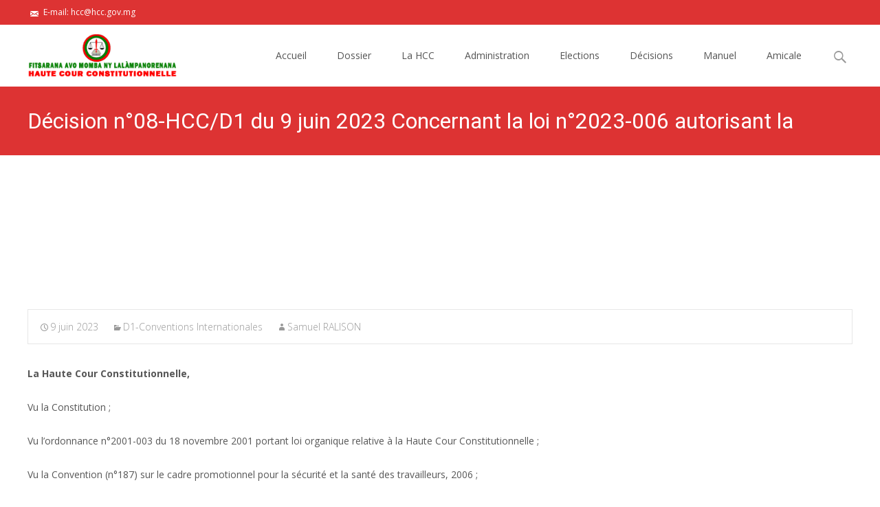

--- FILE ---
content_type: text/html; charset=UTF-8
request_url: http://www.hcc.gov.mg/?p=8299
body_size: 59354
content:

<!DOCTYPE html>
<html lang="fr-FR">
<head>
	<meta charset="UTF-8">
	<meta name="viewport" content="width=device-width">
	 
	<link rel="profile" href="http://gmpg.org/xfn/11">
	<link rel="pingback" href="http://www.hcc.gov.mg/xmlrpc.php">
	<title>Décision n°08-HCC/D1 du 9 juin 2023 Concernant la loi n°2023-006 autorisant la ratification de la Convention (n°187) sur le cadre promotionnel pour la sécurité et la santé des travailleurs, 2006.</title>
<link rel='dns-prefetch' href='//fonts.googleapis.com' />
<link rel='dns-prefetch' href='//s.w.org' />
<link href='https://fonts.gstatic.com' crossorigin rel='preconnect' />
<link rel="alternate" type="application/rss+xml" title=" &raquo; Flux" href="https://www.hcc.gov.mg/?feed=rss2" />
<link rel="alternate" type="application/rss+xml" title=" &raquo; Flux des commentaires" href="https://www.hcc.gov.mg/?feed=comments-rss2" />
		<script type="text/javascript">
			window._wpemojiSettings = {"baseUrl":"https:\/\/s.w.org\/images\/core\/emoji\/11\/72x72\/","ext":".png","svgUrl":"https:\/\/s.w.org\/images\/core\/emoji\/11\/svg\/","svgExt":".svg","source":{"concatemoji":"http:\/\/www.hcc.gov.mg\/wp-includes\/js\/wp-emoji-release.min.js?ver=5.0"}};
			!function(a,b,c){function d(a,b){var c=String.fromCharCode;l.clearRect(0,0,k.width,k.height),l.fillText(c.apply(this,a),0,0);var d=k.toDataURL();l.clearRect(0,0,k.width,k.height),l.fillText(c.apply(this,b),0,0);var e=k.toDataURL();return d===e}function e(a){var b;if(!l||!l.fillText)return!1;switch(l.textBaseline="top",l.font="600 32px Arial",a){case"flag":return!(b=d([55356,56826,55356,56819],[55356,56826,8203,55356,56819]))&&(b=d([55356,57332,56128,56423,56128,56418,56128,56421,56128,56430,56128,56423,56128,56447],[55356,57332,8203,56128,56423,8203,56128,56418,8203,56128,56421,8203,56128,56430,8203,56128,56423,8203,56128,56447]),!b);case"emoji":return b=d([55358,56760,9792,65039],[55358,56760,8203,9792,65039]),!b}return!1}function f(a){var c=b.createElement("script");c.src=a,c.defer=c.type="text/javascript",b.getElementsByTagName("head")[0].appendChild(c)}var g,h,i,j,k=b.createElement("canvas"),l=k.getContext&&k.getContext("2d");for(j=Array("flag","emoji"),c.supports={everything:!0,everythingExceptFlag:!0},i=0;i<j.length;i++)c.supports[j[i]]=e(j[i]),c.supports.everything=c.supports.everything&&c.supports[j[i]],"flag"!==j[i]&&(c.supports.everythingExceptFlag=c.supports.everythingExceptFlag&&c.supports[j[i]]);c.supports.everythingExceptFlag=c.supports.everythingExceptFlag&&!c.supports.flag,c.DOMReady=!1,c.readyCallback=function(){c.DOMReady=!0},c.supports.everything||(h=function(){c.readyCallback()},b.addEventListener?(b.addEventListener("DOMContentLoaded",h,!1),a.addEventListener("load",h,!1)):(a.attachEvent("onload",h),b.attachEvent("onreadystatechange",function(){"complete"===b.readyState&&c.readyCallback()})),g=c.source||{},g.concatemoji?f(g.concatemoji):g.wpemoji&&g.twemoji&&(f(g.twemoji),f(g.wpemoji)))}(window,document,window._wpemojiSettings);
		</script>
		<style type="text/css">
img.wp-smiley,
img.emoji {
	display: inline !important;
	border: none !important;
	box-shadow: none !important;
	height: 1em !important;
	width: 1em !important;
	margin: 0 .07em !important;
	vertical-align: -0.1em !important;
	background: none !important;
	padding: 0 !important;
}
</style>
<link rel='stylesheet' id='wp-block-library-css'  href='http://www.hcc.gov.mg/wp-includes/css/dist/block-library/style.min.css?ver=5.0' type='text/css' media='all' />
<link rel='stylesheet' id='wp-block-library-theme-css'  href='http://www.hcc.gov.mg/wp-includes/css/dist/block-library/theme.min.css?ver=5.0' type='text/css' media='all' />
<link rel='stylesheet' id='searchandfilter-css'  href='https://www.hcc.gov.mg/wp-content/plugins/search-filter/style.css?ver=1' type='text/css' media='all' />
<link rel='stylesheet' id='imax-fonts-css'  href='//fonts.googleapis.com/css?family=Open+Sans%3A300%2C400%2C700%2C300italic%2C400italic%2C700italic%7CRoboto%3A300%2C400%2C700&#038;subset=latin%2Clatin-ext' type='text/css' media='all' />
<link rel='stylesheet' id='genericons-css'  href='http://www.hcc.gov.mg/wp-content/themes/i-max/fonts/genericons.css?ver=2.09' type='text/css' media='all' />
<link rel='stylesheet' id='animate-css'  href='http://www.hcc.gov.mg/wp-content/themes/i-max/css/animate.min.css?ver=2014-01-12' type='text/css' media='all' />
<link rel='stylesheet' id='side-menu-css'  href='http://www.hcc.gov.mg/wp-content/themes/i-max/css/jquery.sidr.dark.css?ver=2014-01-12' type='text/css' media='all' />
<link rel='stylesheet' id='owl-carousel-css'  href='http://www.hcc.gov.mg/wp-content/themes/i-max/css/owl.carousel.css?ver=2014-01-12' type='text/css' media='all' />
<link rel='stylesheet' id='owl-carousel-theme-css'  href='http://www.hcc.gov.mg/wp-content/themes/i-max/css/owl.theme.css?ver=2014-01-12' type='text/css' media='all' />
<link rel='stylesheet' id='owl-carousel-transitions-css'  href='http://www.hcc.gov.mg/wp-content/themes/i-max/css/owl.transitions.css?ver=2014-01-12' type='text/css' media='all' />
<link rel='stylesheet' id='imax-style-css'  href='http://www.hcc.gov.mg/wp-content/themes/i-max/style.css?ver=2018-04-24' type='text/css' media='all' />
<link rel='stylesheet' id='imax-extra-stylesheet-css'  href='http://www.hcc.gov.mg/wp-content/themes/i-max/css/extra-style.css?ver=2014-03-11' type='text/css' media='all' />
<link rel='stylesheet' id='responsive-menu-css'  href='http://www.hcc.gov.mg/wp-content/themes/i-max/inc/responsive-menu/css/wprmenu.css?ver=1.01' type='text/css' media='all' />
<script type='text/javascript' src='http://www.hcc.gov.mg/wp-includes/js/jquery/jquery.js?ver=1.12.4'></script>
<script type='text/javascript' src='http://www.hcc.gov.mg/wp-includes/js/jquery/jquery-migrate.min.js?ver=1.4.1'></script>
<link rel='https://api.w.org/' href='https://www.hcc.gov.mg/index.php?rest_route=/' />
<link rel="EditURI" type="application/rsd+xml" title="RSD" href="https://www.hcc.gov.mg/xmlrpc.php?rsd" />
<link rel="wlwmanifest" type="application/wlwmanifest+xml" href="http://www.hcc.gov.mg/wp-includes/wlwmanifest.xml" /> 
<link rel='prev' title='Décision n°07-HCC/D1 du 09 juin 2023 concernant la loi n°2023-005 autorisant la ratification de la Convention (n°161) sur les services de santé au travail, 1985' href='https://www.hcc.gov.mg/?p=8297' />
<link rel='next' title='Décision n°09 -HCC/D1 du 09 juin 2023 concernant la loi n°2023-003 autorisant la ratification de la Convention du Travail Maritime de l’Organisation Internationale du Travail (MLC 2006), telle qu’amendée.' href='https://www.hcc.gov.mg/?p=8301' />
<meta name="generator" content="WordPress 5.0" />
<link rel="canonical" href="https://www.hcc.gov.mg/?p=8299" />
<link rel='shortlink' href='https://www.hcc.gov.mg/?p=8299' />
<link rel="alternate" type="application/json+oembed" href="https://www.hcc.gov.mg/index.php?rest_route=%2Foembed%2F1.0%2Fembed&#038;url=https%3A%2F%2Fwww.hcc.gov.mg%2F%3Fp%3D8299" />
<link rel="alternate" type="text/xml+oembed" href="https://www.hcc.gov.mg/index.php?rest_route=%2Foembed%2F1.0%2Fembed&#038;url=https%3A%2F%2Fwww.hcc.gov.mg%2F%3Fp%3D8299&#038;format=xml" />
<style type="text/css">
body {font-family: "Open Sans", Helvetica, sans-serif; font-size: 14pxpx; line-height: 1.8; color: #575757;}h1,h2,h3,h4,h5,h6,.comment-reply-title,.widget .widget-title, .entry-header h1.entry-title {font-family: Roboto, Georgia, serif; font-weight: 500;}.themecolor {color: #dd3333;}.themebgcolor {background-color: #dd3333;}.themebordercolor {border-color: #dd3333;}.tx-slider .owl-pagination .owl-page > span { border-color: #dd3333;  }.tx-slider .owl-pagination .owl-page.active > span { background-color: #dd3333; }.tx-slider .owl-controls .owl-buttons .owl-next, .tx-slider .owl-controls .owl-buttons .owl-prev { background-color: #dd3333; }a,a:visited,.blog-columns .comments-link a:hover, .utilitybar.colored-bg .socialicons ul.social li a:hover .socico  {color: #dd3333;}input:focus,textarea:focus,.site-footer .widget-area .widget .wpcf7 .wpcf7-submit {border: 1px solid #dd3333;}button,input[type="submit"],input[type="button"],input[type="reset"],.tx-service.curved .tx-service-icon span,.tx-service.square .tx-service-icon span {background-color: #dd3333;}.nav-container .sub-menu,.nav-container .children {border-top: 2px solid #dd3333;}.ibanner,.da-dots span.da-dots-current,.tx-cta a.cta-button, .utilitybar.colored-bg {background-color: #dd3333;}#ft-post .entry-thumbnail:hover > .comments-link,.tx-folio-img .folio-links .folio-linkico,.tx-folio-img .folio-links .folio-zoomico {background-color: #dd3333;}.entry-header h1.entry-title a:hover,.entry-header > .entry-meta a:hover {color: #dd3333;}.featured-area div.entry-summary > p > a.moretag:hover {background-color: #dd3333;}.site-content div.entry-thumbnail .stickyonimg,.site-content div.entry-thumbnail .dateonimg,.site-content div.entry-nothumb .stickyonimg,.site-content div.entry-nothumb .dateonimg {background-color: #dd3333;}.entry-meta a,.entry-content a,.comment-content a,.entry-content a:visited {color: #dd3333;}.format-status .entry-content .page-links a,.format-gallery .entry-content .page-links a,.format-chat .entry-content .page-links a,.format-quote .entry-content .page-links a,.page-links a {background: #dd3333;border: 1px solid #dd3333;color: #ffffff;}.format-gallery .entry-content .page-links a:hover,.format-audio .entry-content .page-links a:hover,.format-status .entry-content .page-links a:hover,.format-video .entry-content .page-links a:hover,.format-chat .entry-content .page-links a:hover,.format-quote .entry-content .page-links a:hover,.page-links a:hover {color: #dd3333;}.iheader.front, .vslider_button {background-color: #dd3333;}.navigation a,.tx-post-row .tx-folio-title a:hover,.tx-blog .tx-blog-item h3.tx-post-title a:hover {color: #dd3333;}.paging-navigation div.navigation > ul > li a:hover,.paging-navigation div.navigation > ul > li.active > a {color: #dd3333;	border-color: #dd3333;}.comment-author .fn,.comment-author .url,.comment-reply-link,.comment-reply-login,.comment-body .reply a,.widget a:hover {color: #dd3333;}.widget_calendar a:hover {background-color: #dd3333;	color: #ffffff;	}.widget_calendar td#next a:hover,.widget_calendar td#prev a:hover {background-color: #dd3333;color: #ffffff;}.site-footer div.widget-area .widget a:hover {color: #dd3333;}.site-main div.widget-area .widget_calendar a:hover,.site-footer div.widget-area .widget_calendar a:hover {background-color: #dd3333;color: #ffffff;}.widget a:visited { color: #373737;}.widget a:hover,.entry-header h1.entry-title a:hover,.error404 .page-title:before,.tx-service-icon span i,.tx-post-comm:after {color: #dd3333;}.da-dots > span > span,.site-footer .widget-area .widget .wpcf7 .wpcf7-submit, .nx-preloader .nx-ispload {background-color: #dd3333;}.iheader,.format-status,.tx-service:hover .tx-service-icon span,.ibanner .da-slider .owl-item .da-link:hover {background-color: #dd3333;}.tx-cta {border-left: 6px solid #dd3333;}.paging-navigation #posts-nav > span:hover, .paging-navigation #posts-nav > a:hover, .paging-navigation #posts-nav > span.current, .paging-navigation #posts-nav > a.current, .paging-navigation div.navigation > ul > li a:hover, .paging-navigation div.navigation > ul > li > span.current, .paging-navigation div.navigation > ul > li.active > a {border: 1px solid #dd3333;color: #dd3333;}.entry-title a { color: #141412;}.tx-service-icon span { border: 2px solid #dd3333;}.utilitybar.colored-bg { border-bottom-color: #dd3333;}.nav-container .current_page_item > a,.nav-container .current_page_ancestor > a,.nav-container .current-menu-item > a,.nav-container .current-menu-ancestor > a,.nav-container li a:hover,.nav-container li:hover > a,.nav-container li a:hover,ul.nav-container ul a:hover,.nav-container ul ul a:hover {background-color: #dd3333; }.tx-service.curved .tx-service-icon span,.tx-service.square .tx-service-icon span {border: 6px solid #e7e7e7; width: 100px; height: 100px;}.tx-service.curved .tx-service-icon span i,.tx-service.square .tx-service-icon span i {color: #FFFFFF;}.tx-service.curved:hover .tx-service-icon span,.tx-service.square:hover .tx-service-icon span {background-color: #e7e7e7;}.tx-service.curved:hover .tx-service-icon span i,.tx-service.square:hover .tx-service-icon span i,.folio-style-gallery.tx-post-row .tx-portfolio-item .tx-folio-title a:hover {color: #dd3333;}.site .tx-slider .tx-slide-button a,.ibanner .da-slider .owl-item.active .da-link  { background-color: #dd3333; color: #FFF; }.site .tx-slider .tx-slide-button a:hover  { background-color: #373737; color: #FFF; }.ibanner .da-slider .owl-controls .owl-page span { border-color:#dd3333; }.ibanner .da-slider .owl-controls .owl-page.active span, .ibanner .da-slider .owl-controls.clickable .owl-page:hover span {  background-color: #dd3333; }.vslider_button, .vslider_button:visited, .ibanner.nxs-max18 .owl-item .nx-slider .da-img:before { background-color:#dd3333;}.ibanner .sldprev, .ibanner .da-slider .owl-prev, .ibanner .sldnext, .ibanner .da-slider .owl-next { 	background-color: #dd3333; }.colored-drop .nav-container ul ul a, .colored-drop ul.nav-container ul a, .colored-drop ul.nav-container ul, .colored-drop .nav-container ul ul {background-color: #dd3333;}.header-iconwrap .header-icons.woocart > a .cart-counts, .woocommerce ul.products li.product .button {background-color:#dd3333;}.header-icons.woocart .cartdrop.widget_shopping_cart.nx-animate { border-top-color:#dd3333;}.woocommerce ul.products li.product .onsale, .woocommerce span.onsale { background-color: #dd3333; color: #FFF; }.nx-nav-boxedicons .site-header .header-icons > a > span.genericon:before, ul.nav-menu > li.tx-heighlight:before, .woocommerce .nxowoo-box:hover a.button.add_to_cart_button {background-color: #dd3333}</style>
		<style id="wprmenu_css" type="text/css" >
			/* apply appearance settings */
			.menu-toggle {
				display: none!important;
			}
			@media (max-width: 1069px) {
				.menu-toggle,
				#navbar  {
					display: none!important;
				}				
			}
			#wprmenu_bar {
				background: #2e2e2e;
			}
			#wprmenu_bar .menu_title, #wprmenu_bar .wprmenu_icon_menu {
				color: #F2F2F2;
			}
			#wprmenu_menu {
				background: #2E2E2E!important;
			}
			#wprmenu_menu.wprmenu_levels ul li {
				border-bottom:1px solid #131212;
				border-top:1px solid #0D0D0D;
			}
			#wprmenu_menu ul li a {
				color: #CFCFCF;
			}
			#wprmenu_menu ul li a:hover {
				color: #606060;
			}
			#wprmenu_menu.wprmenu_levels a.wprmenu_parent_item {
				border-left:1px solid #0D0D0D;
			}
			#wprmenu_menu .wprmenu_icon_par {
				color: #CFCFCF;
			}
			#wprmenu_menu .wprmenu_icon_par:hover {
				color: #606060;
			}
			#wprmenu_menu.wprmenu_levels ul li ul {
				border-top:1px solid #131212;
			}
			#wprmenu_bar .wprmenu_icon span {
				background: #FFFFFF;
			}
			
			#wprmenu_menu.left {
				width:80%;
				left: -80%;
			    right: auto;
			}
			#wprmenu_menu.right {
				width:80%;
			    right: -80%;
			    left: auto;
			}


			
						/* show the bar and hide othere navigation elements */
			@media only screen and (max-width: 1069px) {
				html { padding-top: 42px!important; }
				#wprmenu_bar { display: block!important; }
				div#wpadminbar { position: fixed; }
							}
		</style>
		<style id="kirki-inline-styles">.nav-container li a{font-size:14px;font-weight:400;}.footer-bg, .site-footer .sidebar-container{background-color:#383838;}.site-footer .widget-area .widget .widget-title{color:#FFFFFF;}.site-footer .widget-area .widget, .site-footer .widget-area .widget li{color:#bbbbbb;}.site-footer .widget-area .widget a{color:#dddddd;}.site-footer{background-color:#272727;}.site-footer .site-info, .site-footer .site-info a{color:#777777;}/* cyrillic-ext */
@font-face {
  font-family: 'Open Sans';
  font-style: normal;
  font-weight: 400;
  font-stretch: normal;
  font-display: swap;
  src: url(http://www.hcc.gov.mg/wp-content/fonts/open-sans/font) format('woff');
  unicode-range: U+0460-052F, U+1C80-1C8A, U+20B4, U+2DE0-2DFF, U+A640-A69F, U+FE2E-FE2F;
}
/* cyrillic */
@font-face {
  font-family: 'Open Sans';
  font-style: normal;
  font-weight: 400;
  font-stretch: normal;
  font-display: swap;
  src: url(http://www.hcc.gov.mg/wp-content/fonts/open-sans/font) format('woff');
  unicode-range: U+0301, U+0400-045F, U+0490-0491, U+04B0-04B1, U+2116;
}
/* greek-ext */
@font-face {
  font-family: 'Open Sans';
  font-style: normal;
  font-weight: 400;
  font-stretch: normal;
  font-display: swap;
  src: url(http://www.hcc.gov.mg/wp-content/fonts/open-sans/font) format('woff');
  unicode-range: U+1F00-1FFF;
}
/* greek */
@font-face {
  font-family: 'Open Sans';
  font-style: normal;
  font-weight: 400;
  font-stretch: normal;
  font-display: swap;
  src: url(http://www.hcc.gov.mg/wp-content/fonts/open-sans/font) format('woff');
  unicode-range: U+0370-0377, U+037A-037F, U+0384-038A, U+038C, U+038E-03A1, U+03A3-03FF;
}
/* hebrew */
@font-face {
  font-family: 'Open Sans';
  font-style: normal;
  font-weight: 400;
  font-stretch: normal;
  font-display: swap;
  src: url(http://www.hcc.gov.mg/wp-content/fonts/open-sans/font) format('woff');
  unicode-range: U+0307-0308, U+0590-05FF, U+200C-2010, U+20AA, U+25CC, U+FB1D-FB4F;
}
/* math */
@font-face {
  font-family: 'Open Sans';
  font-style: normal;
  font-weight: 400;
  font-stretch: normal;
  font-display: swap;
  src: url(http://www.hcc.gov.mg/wp-content/fonts/open-sans/font) format('woff');
  unicode-range: U+0302-0303, U+0305, U+0307-0308, U+0310, U+0312, U+0315, U+031A, U+0326-0327, U+032C, U+032F-0330, U+0332-0333, U+0338, U+033A, U+0346, U+034D, U+0391-03A1, U+03A3-03A9, U+03B1-03C9, U+03D1, U+03D5-03D6, U+03F0-03F1, U+03F4-03F5, U+2016-2017, U+2034-2038, U+203C, U+2040, U+2043, U+2047, U+2050, U+2057, U+205F, U+2070-2071, U+2074-208E, U+2090-209C, U+20D0-20DC, U+20E1, U+20E5-20EF, U+2100-2112, U+2114-2115, U+2117-2121, U+2123-214F, U+2190, U+2192, U+2194-21AE, U+21B0-21E5, U+21F1-21F2, U+21F4-2211, U+2213-2214, U+2216-22FF, U+2308-230B, U+2310, U+2319, U+231C-2321, U+2336-237A, U+237C, U+2395, U+239B-23B7, U+23D0, U+23DC-23E1, U+2474-2475, U+25AF, U+25B3, U+25B7, U+25BD, U+25C1, U+25CA, U+25CC, U+25FB, U+266D-266F, U+27C0-27FF, U+2900-2AFF, U+2B0E-2B11, U+2B30-2B4C, U+2BFE, U+3030, U+FF5B, U+FF5D, U+1D400-1D7FF, U+1EE00-1EEFF;
}
/* symbols */
@font-face {
  font-family: 'Open Sans';
  font-style: normal;
  font-weight: 400;
  font-stretch: normal;
  font-display: swap;
  src: url(http://www.hcc.gov.mg/wp-content/fonts/open-sans/font) format('woff');
  unicode-range: U+0001-000C, U+000E-001F, U+007F-009F, U+20DD-20E0, U+20E2-20E4, U+2150-218F, U+2190, U+2192, U+2194-2199, U+21AF, U+21E6-21F0, U+21F3, U+2218-2219, U+2299, U+22C4-22C6, U+2300-243F, U+2440-244A, U+2460-24FF, U+25A0-27BF, U+2800-28FF, U+2921-2922, U+2981, U+29BF, U+29EB, U+2B00-2BFF, U+4DC0-4DFF, U+FFF9-FFFB, U+10140-1018E, U+10190-1019C, U+101A0, U+101D0-101FD, U+102E0-102FB, U+10E60-10E7E, U+1D2C0-1D2D3, U+1D2E0-1D37F, U+1F000-1F0FF, U+1F100-1F1AD, U+1F1E6-1F1FF, U+1F30D-1F30F, U+1F315, U+1F31C, U+1F31E, U+1F320-1F32C, U+1F336, U+1F378, U+1F37D, U+1F382, U+1F393-1F39F, U+1F3A7-1F3A8, U+1F3AC-1F3AF, U+1F3C2, U+1F3C4-1F3C6, U+1F3CA-1F3CE, U+1F3D4-1F3E0, U+1F3ED, U+1F3F1-1F3F3, U+1F3F5-1F3F7, U+1F408, U+1F415, U+1F41F, U+1F426, U+1F43F, U+1F441-1F442, U+1F444, U+1F446-1F449, U+1F44C-1F44E, U+1F453, U+1F46A, U+1F47D, U+1F4A3, U+1F4B0, U+1F4B3, U+1F4B9, U+1F4BB, U+1F4BF, U+1F4C8-1F4CB, U+1F4D6, U+1F4DA, U+1F4DF, U+1F4E3-1F4E6, U+1F4EA-1F4ED, U+1F4F7, U+1F4F9-1F4FB, U+1F4FD-1F4FE, U+1F503, U+1F507-1F50B, U+1F50D, U+1F512-1F513, U+1F53E-1F54A, U+1F54F-1F5FA, U+1F610, U+1F650-1F67F, U+1F687, U+1F68D, U+1F691, U+1F694, U+1F698, U+1F6AD, U+1F6B2, U+1F6B9-1F6BA, U+1F6BC, U+1F6C6-1F6CF, U+1F6D3-1F6D7, U+1F6E0-1F6EA, U+1F6F0-1F6F3, U+1F6F7-1F6FC, U+1F700-1F7FF, U+1F800-1F80B, U+1F810-1F847, U+1F850-1F859, U+1F860-1F887, U+1F890-1F8AD, U+1F8B0-1F8BB, U+1F8C0-1F8C1, U+1F900-1F90B, U+1F93B, U+1F946, U+1F984, U+1F996, U+1F9E9, U+1FA00-1FA6F, U+1FA70-1FA7C, U+1FA80-1FA89, U+1FA8F-1FAC6, U+1FACE-1FADC, U+1FADF-1FAE9, U+1FAF0-1FAF8, U+1FB00-1FBFF;
}
/* vietnamese */
@font-face {
  font-family: 'Open Sans';
  font-style: normal;
  font-weight: 400;
  font-stretch: normal;
  font-display: swap;
  src: url(http://www.hcc.gov.mg/wp-content/fonts/open-sans/font) format('woff');
  unicode-range: U+0102-0103, U+0110-0111, U+0128-0129, U+0168-0169, U+01A0-01A1, U+01AF-01B0, U+0300-0301, U+0303-0304, U+0308-0309, U+0323, U+0329, U+1EA0-1EF9, U+20AB;
}
/* latin-ext */
@font-face {
  font-family: 'Open Sans';
  font-style: normal;
  font-weight: 400;
  font-stretch: normal;
  font-display: swap;
  src: url(http://www.hcc.gov.mg/wp-content/fonts/open-sans/font) format('woff');
  unicode-range: U+0100-02BA, U+02BD-02C5, U+02C7-02CC, U+02CE-02D7, U+02DD-02FF, U+0304, U+0308, U+0329, U+1D00-1DBF, U+1E00-1E9F, U+1EF2-1EFF, U+2020, U+20A0-20AB, U+20AD-20C0, U+2113, U+2C60-2C7F, U+A720-A7FF;
}
/* latin */
@font-face {
  font-family: 'Open Sans';
  font-style: normal;
  font-weight: 400;
  font-stretch: normal;
  font-display: swap;
  src: url(http://www.hcc.gov.mg/wp-content/fonts/open-sans/font) format('woff');
  unicode-range: U+0000-00FF, U+0131, U+0152-0153, U+02BB-02BC, U+02C6, U+02DA, U+02DC, U+0304, U+0308, U+0329, U+2000-206F, U+20AC, U+2122, U+2191, U+2193, U+2212, U+2215, U+FEFF, U+FFFD;
}/* cyrillic-ext */
@font-face {
  font-family: 'Roboto';
  font-style: normal;
  font-weight: 400;
  font-stretch: normal;
  font-display: swap;
  src: url(http://www.hcc.gov.mg/wp-content/fonts/roboto/font) format('woff');
  unicode-range: U+0460-052F, U+1C80-1C8A, U+20B4, U+2DE0-2DFF, U+A640-A69F, U+FE2E-FE2F;
}
/* cyrillic */
@font-face {
  font-family: 'Roboto';
  font-style: normal;
  font-weight: 400;
  font-stretch: normal;
  font-display: swap;
  src: url(http://www.hcc.gov.mg/wp-content/fonts/roboto/font) format('woff');
  unicode-range: U+0301, U+0400-045F, U+0490-0491, U+04B0-04B1, U+2116;
}
/* greek-ext */
@font-face {
  font-family: 'Roboto';
  font-style: normal;
  font-weight: 400;
  font-stretch: normal;
  font-display: swap;
  src: url(http://www.hcc.gov.mg/wp-content/fonts/roboto/font) format('woff');
  unicode-range: U+1F00-1FFF;
}
/* greek */
@font-face {
  font-family: 'Roboto';
  font-style: normal;
  font-weight: 400;
  font-stretch: normal;
  font-display: swap;
  src: url(http://www.hcc.gov.mg/wp-content/fonts/roboto/font) format('woff');
  unicode-range: U+0370-0377, U+037A-037F, U+0384-038A, U+038C, U+038E-03A1, U+03A3-03FF;
}
/* math */
@font-face {
  font-family: 'Roboto';
  font-style: normal;
  font-weight: 400;
  font-stretch: normal;
  font-display: swap;
  src: url(http://www.hcc.gov.mg/wp-content/fonts/roboto/font) format('woff');
  unicode-range: U+0302-0303, U+0305, U+0307-0308, U+0310, U+0312, U+0315, U+031A, U+0326-0327, U+032C, U+032F-0330, U+0332-0333, U+0338, U+033A, U+0346, U+034D, U+0391-03A1, U+03A3-03A9, U+03B1-03C9, U+03D1, U+03D5-03D6, U+03F0-03F1, U+03F4-03F5, U+2016-2017, U+2034-2038, U+203C, U+2040, U+2043, U+2047, U+2050, U+2057, U+205F, U+2070-2071, U+2074-208E, U+2090-209C, U+20D0-20DC, U+20E1, U+20E5-20EF, U+2100-2112, U+2114-2115, U+2117-2121, U+2123-214F, U+2190, U+2192, U+2194-21AE, U+21B0-21E5, U+21F1-21F2, U+21F4-2211, U+2213-2214, U+2216-22FF, U+2308-230B, U+2310, U+2319, U+231C-2321, U+2336-237A, U+237C, U+2395, U+239B-23B7, U+23D0, U+23DC-23E1, U+2474-2475, U+25AF, U+25B3, U+25B7, U+25BD, U+25C1, U+25CA, U+25CC, U+25FB, U+266D-266F, U+27C0-27FF, U+2900-2AFF, U+2B0E-2B11, U+2B30-2B4C, U+2BFE, U+3030, U+FF5B, U+FF5D, U+1D400-1D7FF, U+1EE00-1EEFF;
}
/* symbols */
@font-face {
  font-family: 'Roboto';
  font-style: normal;
  font-weight: 400;
  font-stretch: normal;
  font-display: swap;
  src: url(http://www.hcc.gov.mg/wp-content/fonts/roboto/font) format('woff');
  unicode-range: U+0001-000C, U+000E-001F, U+007F-009F, U+20DD-20E0, U+20E2-20E4, U+2150-218F, U+2190, U+2192, U+2194-2199, U+21AF, U+21E6-21F0, U+21F3, U+2218-2219, U+2299, U+22C4-22C6, U+2300-243F, U+2440-244A, U+2460-24FF, U+25A0-27BF, U+2800-28FF, U+2921-2922, U+2981, U+29BF, U+29EB, U+2B00-2BFF, U+4DC0-4DFF, U+FFF9-FFFB, U+10140-1018E, U+10190-1019C, U+101A0, U+101D0-101FD, U+102E0-102FB, U+10E60-10E7E, U+1D2C0-1D2D3, U+1D2E0-1D37F, U+1F000-1F0FF, U+1F100-1F1AD, U+1F1E6-1F1FF, U+1F30D-1F30F, U+1F315, U+1F31C, U+1F31E, U+1F320-1F32C, U+1F336, U+1F378, U+1F37D, U+1F382, U+1F393-1F39F, U+1F3A7-1F3A8, U+1F3AC-1F3AF, U+1F3C2, U+1F3C4-1F3C6, U+1F3CA-1F3CE, U+1F3D4-1F3E0, U+1F3ED, U+1F3F1-1F3F3, U+1F3F5-1F3F7, U+1F408, U+1F415, U+1F41F, U+1F426, U+1F43F, U+1F441-1F442, U+1F444, U+1F446-1F449, U+1F44C-1F44E, U+1F453, U+1F46A, U+1F47D, U+1F4A3, U+1F4B0, U+1F4B3, U+1F4B9, U+1F4BB, U+1F4BF, U+1F4C8-1F4CB, U+1F4D6, U+1F4DA, U+1F4DF, U+1F4E3-1F4E6, U+1F4EA-1F4ED, U+1F4F7, U+1F4F9-1F4FB, U+1F4FD-1F4FE, U+1F503, U+1F507-1F50B, U+1F50D, U+1F512-1F513, U+1F53E-1F54A, U+1F54F-1F5FA, U+1F610, U+1F650-1F67F, U+1F687, U+1F68D, U+1F691, U+1F694, U+1F698, U+1F6AD, U+1F6B2, U+1F6B9-1F6BA, U+1F6BC, U+1F6C6-1F6CF, U+1F6D3-1F6D7, U+1F6E0-1F6EA, U+1F6F0-1F6F3, U+1F6F7-1F6FC, U+1F700-1F7FF, U+1F800-1F80B, U+1F810-1F847, U+1F850-1F859, U+1F860-1F887, U+1F890-1F8AD, U+1F8B0-1F8BB, U+1F8C0-1F8C1, U+1F900-1F90B, U+1F93B, U+1F946, U+1F984, U+1F996, U+1F9E9, U+1FA00-1FA6F, U+1FA70-1FA7C, U+1FA80-1FA89, U+1FA8F-1FAC6, U+1FACE-1FADC, U+1FADF-1FAE9, U+1FAF0-1FAF8, U+1FB00-1FBFF;
}
/* vietnamese */
@font-face {
  font-family: 'Roboto';
  font-style: normal;
  font-weight: 400;
  font-stretch: normal;
  font-display: swap;
  src: url(http://www.hcc.gov.mg/wp-content/fonts/roboto/font) format('woff');
  unicode-range: U+0102-0103, U+0110-0111, U+0128-0129, U+0168-0169, U+01A0-01A1, U+01AF-01B0, U+0300-0301, U+0303-0304, U+0308-0309, U+0323, U+0329, U+1EA0-1EF9, U+20AB;
}
/* latin-ext */
@font-face {
  font-family: 'Roboto';
  font-style: normal;
  font-weight: 400;
  font-stretch: normal;
  font-display: swap;
  src: url(http://www.hcc.gov.mg/wp-content/fonts/roboto/font) format('woff');
  unicode-range: U+0100-02BA, U+02BD-02C5, U+02C7-02CC, U+02CE-02D7, U+02DD-02FF, U+0304, U+0308, U+0329, U+1D00-1DBF, U+1E00-1E9F, U+1EF2-1EFF, U+2020, U+20A0-20AB, U+20AD-20C0, U+2113, U+2C60-2C7F, U+A720-A7FF;
}
/* latin */
@font-face {
  font-family: 'Roboto';
  font-style: normal;
  font-weight: 400;
  font-stretch: normal;
  font-display: swap;
  src: url(http://www.hcc.gov.mg/wp-content/fonts/roboto/font) format('woff');
  unicode-range: U+0000-00FF, U+0131, U+0152-0153, U+02BB-02BC, U+02C6, U+02DA, U+02DC, U+0304, U+0308, U+0329, U+2000-206F, U+20AC, U+2122, U+2191, U+2193, U+2212, U+2215, U+FEFF, U+FFFD;
}</style></head>
<body class="post-template-default single single-post postid-8299 single-format-standard wp-embed-responsive nx-wide onecol-blog nx-preloader nx-show-search" style="  ">
			<div class="nx-ispload">
        <div class="nx-ispload-wrap">
            <div class="nx-folding-cube">
                <div class="nx-cube1 nx-cube"></div>
                <div class="nx-cube2 nx-cube"></div>
                <div class="nx-cube4 nx-cube"></div>
                <div class="nx-cube3 nx-cube"></div>
            </div>
        </div>    
    </div>
     
	<div id="page" class="hfeed site">
    	
            	<div id="utilitybar" class="utilitybar colored-bg">
        	<div class="ubarinnerwrap">
                <div class="socialicons">
                                    </div>
                                
                                <div class="topphone tx-topmail">
                    <i class="topbarico genericon genericon-mail"></i>
                    E-mail:  hcc@hcc.gov.mg                </div>
                                
            </div> 
        </div>
                
                <div class="headerwrap">
            <header id="masthead" class="site-header" role="banner">
         		<div class="headerinnerwrap">
					                        <a class="home-link" href="https://www.hcc.gov.mg/" title="" rel="home">
                            <span><img src="http://www.hcc.gov.mg/wp-content/uploads/2020/03/logo-1.png" alt="" class="imax-logo" /></span>  
                        </a>
                    	
        
                    <div id="navbar" class="navbar colored-drop">
                        <nav id="site-navigation" class="navigation main-navigation" role="navigation">
                            <h3 class="menu-toggle">Menu</h3>
                            <a class="screen-reader-text skip-link" href="#content" title="Skip to content">Skip to content</a>
                            <div class="nav-container"><ul id="menu-menu-principal" class="nav-menu"><li id="menu-item-9768" class="menu-item menu-item-type-custom menu-item-object-custom menu-item-9768"><a href="https://www.hcc.gov.mg/">Accueil</a></li>
<li id="menu-item-9780" class="menu-item menu-item-type-post_type menu-item-object-page menu-item-has-children menu-item-9780"><a href="https://www.hcc.gov.mg/?page_id=6120">Dossier</a>
<ul class="sub-menu">
	<li id="menu-item-9798" class="menu-item menu-item-type-post_type menu-item-object-page menu-item-9798"><a href="https://www.hcc.gov.mg/?page_id=9532">En instances</a></li>
</ul>
</li>
<li id="menu-item-9778" class="menu-item menu-item-type-post_type menu-item-object-page menu-item-has-children menu-item-9778"><a href="https://www.hcc.gov.mg/?page_id=6114">La HCC</a>
<ul class="sub-menu">
	<li id="menu-item-9782" class="menu-item menu-item-type-post_type menu-item-object-page menu-item-9782"><a href="https://www.hcc.gov.mg/?page_id=6115">Les compétences</a></li>
	<li id="menu-item-9769" class="menu-item menu-item-type-post_type menu-item-object-page menu-item-9769"><a href="https://www.hcc.gov.mg/?page_id=6118">A l&#8217;international</a></li>
</ul>
</li>
<li id="menu-item-9770" class="menu-item menu-item-type-post_type menu-item-object-page menu-item-has-children menu-item-9770"><a href="https://www.hcc.gov.mg/?page_id=6200">Administration</a>
<ul class="sub-menu">
	<li id="menu-item-9799" class="menu-item menu-item-type-post_type menu-item-object-page menu-item-9799"><a href="https://www.hcc.gov.mg/?page_id=6201">Organigramme</a></li>
	<li id="menu-item-9797" class="menu-item menu-item-type-post_type menu-item-object-page menu-item-9797"><a href="https://www.hcc.gov.mg/?page_id=6202">Marchés Publics</a></li>
</ul>
</li>
<li id="menu-item-9783" class="menu-item menu-item-type-post_type menu-item-object-page menu-item-has-children menu-item-9783"><a href="https://www.hcc.gov.mg/?page_id=6129">Elections</a>
<ul class="sub-menu">
	<li id="menu-item-9784" class="menu-item menu-item-type-post_type menu-item-object-page menu-item-has-children menu-item-9784"><a href="https://www.hcc.gov.mg/?page_id=6171">Résultats définitifs</a>
	<ul class="sub-menu">
		<li id="menu-item-9785" class="menu-item menu-item-type-post_type menu-item-object-page menu-item-has-children menu-item-9785"><a href="https://www.hcc.gov.mg/?page_id=6169">Présidentielles</a>
		<ul class="sub-menu">
			<li id="menu-item-9787" class="menu-item menu-item-type-post_type menu-item-object-page menu-item-has-children menu-item-9787"><a href="https://www.hcc.gov.mg/?page_id=6168">2018</a>
			<ul class="sub-menu">
				<li id="menu-item-9794" class="menu-item menu-item-type-post_type menu-item-object-page menu-item-9794"><a href="https://www.hcc.gov.mg/?page_id=4751">Résultats définitifs du second tour de l’élection présidentielle du 19 décembre 2018</a></li>
				<li id="menu-item-9795" class="menu-item menu-item-type-post_type menu-item-object-page menu-item-9795"><a href="https://www.hcc.gov.mg/?page_id=3688">Résultats définitifs de l’élection présidentielle premier tour du 07 novembre 2018</a></li>
			</ul>
</li>
			<li id="menu-item-9786" class="menu-item menu-item-type-post_type menu-item-object-page menu-item-9786"><a href="https://www.hcc.gov.mg/?page_id=6130">2013</a></li>
		</ul>
</li>
		<li id="menu-item-9789" class="menu-item menu-item-type-post_type menu-item-object-page menu-item-9789"><a href="https://www.hcc.gov.mg/?page_id=6172">Sénatoriales</a></li>
		<li id="menu-item-9788" class="menu-item menu-item-type-post_type menu-item-object-page menu-item-has-children menu-item-9788"><a href="https://www.hcc.gov.mg/?page_id=6173">Législatives</a>
		<ul class="sub-menu">
			<li id="menu-item-9793" class="menu-item menu-item-type-post_type menu-item-object-page menu-item-9793"><a href="https://www.hcc.gov.mg/?page_id=5492">Résultats définitifs des élections législatives du 27 mai 2019 par circonscription</a></li>
		</ul>
</li>
	</ul>
</li>
</ul>
</li>
<li id="menu-item-9790" class="menu-item menu-item-type-post_type menu-item-object-page menu-item-has-children menu-item-9790"><a href="https://www.hcc.gov.mg/?page_id=6121">Décisions</a>
<ul class="sub-menu">
	<li id="menu-item-9792" class="menu-item menu-item-type-post_type menu-item-object-page menu-item-9792"><a href="https://www.hcc.gov.mg/?page_id=6122">Rendues</a></li>
</ul>
</li>
<li id="menu-item-9791" class="menu-item menu-item-type-post_type menu-item-object-page menu-item-9791"><a href="https://www.hcc.gov.mg/?page_id=6119">Manuel</a></li>
<li id="menu-item-9771" class="menu-item menu-item-type-post_type menu-item-object-page menu-item-9771"><a href="https://www.hcc.gov.mg/?page_id=6211">Amicale</a></li>
</ul></div>							
                        </nav><!-- #site-navigation -->
                        
                                                                      
                        
                       	                        <div class="topsearch">
                            <form role="search" method="get" class="search-form" action="https://www.hcc.gov.mg/">
	<label>
		<span class="screen-reader-text">Search for:</span>
		<input type="search" class="search-field" placeholder="Search..." value="" name="s" title="Search for:" />
	</label>
    	
    <input type="submit" class="search-submit" value="Search" />
</form>                        </div>
                        	
                    </div><!-- #navbar -->
                    <div class="clear"></div>
                </div>
            </header><!-- #masthead -->
        </div>
                
        <!-- #Banner -->
        			
			<div class="iheader nx-titlebar" style="">
				<div class="titlebar">
					
					<h1 class="entry-title">Décision n°08-HCC/D1 du 9 juin 2023 Concernant la loi n°2023-006 autorisant la ratification de la Convention (n°187) sur le cadre promotionnel pour la sécurité et la santé des travailleurs, 2006.</h1>               
					
				</div>
			</div>
			
					<div id="main" class="site-main">


	<div id="primary" class="content-area">
		<div id="content" class="site-content" role="main">

						
            <article id="post-8299" class="post-8299 post type-post status-publish format-standard hentry category-d1">
            
                <div class="meta-img">
                                </div>
                
                <div class="post-mainpart">    
                    <header class="entry-header">
                        <div class="entry-meta">
                            <span class="date"><a href="https://www.hcc.gov.mg/?p=8299" title="Permalink to Décision n°08-HCC/D1 du 9 juin 2023 Concernant la loi n°2023-006 autorisant la ratification de la Convention (n°187) sur le cadre promotionnel pour la sécurité et la santé des travailleurs, 2006." rel="bookmark"><time class="entry-date" datetime="2023-06-09T16:36:02+00:00">9 juin 2023</time></a></span><span class="categories-links"><a href="https://www.hcc.gov.mg/?cat=7" rel="category">D1-Conventions Internationales</a></span><span class="author vcard"><a class="url fn n" href="https://www.hcc.gov.mg/?author=4" title="View all posts by Samuel RALISON" rel="author">Samuel RALISON</a></span>                                                    </div><!-- .entry-meta -->
                    </header><!-- .entry-header -->
                
                    <div class="entry-content">
                        <p><strong>La Haute Cour Constitutionnelle,</strong></p>
<p>Vu la Constitution ;</p>
<p>Vu l’ordonnance n°2001-003 du 18 novembre 2001 portant loi organique relative à la Haute Cour Constitutionnelle ;</p>
<p>Vu la Convention (n°187) sur le cadre promotionnel pour la sécurité et la santé des travailleurs, 2006&nbsp;;</p>
<p>Le rapporteur ayant été entendu ;</p>
<p>Après en avoir délibéré conformément à la loi ;</p>
<p><strong><u>EN LA FORME</u></strong></p>
<ol>
<li>Considérant que le Président de la République, par lettre n°061-PRM/SGP/SGA/DEJ/2023 du 08 juin 2023, enregistrée le 8 juin 2023 au greffe de la Cour de céans, a saisi la Haute Cour Constitutionnelle, conformément aux dispositions de l’article 117 de la Constitution, aux fins de contrôle de constitutionnalité, préalablement à sa promulgation, de la loi n°2023-006 autorisant la ratification de la Convention (n°187) sur le cadre promotionnel pour la sécurité et la santé des travailleurs, 2006&nbsp;ainsi que ladite Convention&nbsp;;</li>
</ol>
<p style="padding-left: 30px;">2.Considérant que d’après l’article 116.1 de la Constitution, la<em> Haute</em> Cour Constitutionnelle<em> «&nbsp;statue sur la conformité à la Constitution des traités, des lois, des ordonnances et des règlements autonomes&nbsp;»&nbsp;</em>; que selon l’article 117 alinéa premier de la loi fondamentale&nbsp;: «&nbsp;<em>Avant leur promulgation, les lois organiques, les lois et les ordonnances sont soumises obligatoirement par le Président de la République à la Haute Cour Constitutionnelle qui statue sur leur conformité à la Constitution</em>&nbsp;»&nbsp;;</p>
<p style="padding-left: 30px;">Que l’alinéa 3 de l’article 137 de la Constitution ajoute que «&nbsp;<em>Avant toute ratification, les traités sont soumis par le Président de la République, au contrôle de constitutionnalité de la Haute Cour Constitutionnelle. En cas de non-conformité à la Constitution, il ne peut y avoir ratification qu’après révision de celle-ci</em>&nbsp;»&nbsp;;</p>
<ol start="3">
<li>Considérant que la loi n°2023-006 a été adoptée par l’Assemblée Nationale et le Sénat lors de leurs séances respectives en date du 06 juin 2023 et du 07 juin 2023 ;</li>
<li>Considérant&nbsp;de tout ce qui précède que ladite loi est soumise à un contrôle obligatoire de constitutionnalité&nbsp;; que la saisine introduite par le Président de la République, régulière en la forme, est recevable ;</li>
</ol>
<p><strong><u>AU FOND</u></strong></p>
<ol start="5">
<li>Considérant que dans son préambule, la Convention <em>(n°187) sur le cadre promotionnel pour la sécurité et la santé au travail constitue «&nbsp;</em><em>un élément du programme de l’Organisation Internationale du Travail pour un travail décent pour tous</em><em>»; que vu «&nbsp;</em><em>l’ampleur à l’échelle mondiale des lésions et maladies professionnelles et des décès imputables au travail et la nécessité de poursuivre l’action pour les réduire&nbsp;»</em><em>, ladite Convention a été élaborée pour «&nbsp;</em><em>promouvoir de façon continue une culture de prévention nationale en matière de sécurité et de santé&nbsp;»</em><em>;</em></li>
<li>Considérant que selon l’article 2 de ladite Convention&nbsp;: «&nbsp;<em>Tout Membre qui ratifie la présente Convention doit</em> <em>promouvoir l’amélioration continue de la sécurité et de la santé au travail pour prévenir les lésions et maladies professionnelles et les décès imputables au travail par le développement en consultation avec les organisations d’employeurs et de travailleurs les plus représentatives d’une politique nationale, d’un système national et d’un programme national</em>»&nbsp;; que «&nbsp;<em>tout membre doit prendre des mesures actives en vue de réaliser progressivement un milieu de travail sûr et salubre au moyen d’un système national et de programmes nationaux de sécurité et de santé au travail, en tenant compte des principes énoncés dans les instruments de l’Organisation Internationale du Travail (OIT) pertinents pour le cadre promotionnel pour la sécurité et la santé au travail</em>»; que «&nbsp;<em>tout membre doit, en consultation avec les organisations d’employeurs et de travailleurs les plus représentatives, considérer périodiquement quelles mesures pourraient être prises pour ratifier les conventions pertinentes de l’OIT relatives à la sécurité et la santé au travail&nbsp;»</em>&nbsp;;</li>
<li>Considérant en outre qu’en son article 3, la Convention (n°187)<em> sur le cadre promotionnel pour la sécurité et la santé au travail exige à tout membre qui la ratifie, d’élaborer une politique nationale pour promouvoir un milieu de travail sûr et salubre&nbsp;; </em></li>
<li><em> Considérant qu’à la lecture de l’article 4 de la Convention soumise au contrôle, sa ratification implique </em><em>d’établir, de maintenir, de développer progressivement et de réexaminer périodiquement un système national de sécurité et de santé au travail</em><em>; qu’un tel système nécessite </em><em>la mise en place d’un cadre juridique</em><em> y afférent et cohérent avec l’objectif de travail sûr et salubre, </em><em>d’un organisme responsable aux fins de la sécurité et de la santé au travail</em><em> ainsi que de la mise en œuvre de </em><em>mécanismes visant au respect de la législation en vigueur </em><em>et de </em><em>mesures pour promouvoir la coopération entre les différents acteurs aux fins de prévention en milieu de travail</em><em>;</em></li>
<li><em>Considérant par ailleurs que ladite Convention (n°187) de l’OIT requiers à tout membre d’élaborer un programme national de sécurité et de santé au travail lequel est destiné à promouvoir le développement d’une culture de prévention nationale en matière de sécurité et de santé&nbsp;;</em></li>
<li>Considérant qu’il résulte des termes de l’exposé des motifs de la loi déférée que, «&nbsp;<em>Madagascar, en tant que membre de l’Organisation Internationale du Travail (OIT) contribue de façon active dans la mise en œuvre des actions adoptées par l’Organisme pour atteindre ses objectifs dans la mise en place de la justice sociale et de la promotion du travail décent… Que la Convention (n°187) sur le cadre promotionnel pour la sécurité et la santé au travail fait partie intégrante des Conventions fondamentales pour atteindre ces objectifs</em>»&nbsp;;</li>
<li>Considérant qu’aux termes de l’article 17 de la Constitution, «&nbsp;<em>l</em><em>’Etat protège et garantit l&#8217;exercice des droits qui assurent à l’individu son intégrité et la dignité de sa personne, son plein épanouissement physique, intellectuel et moral&nbsp;»&nbsp;; </em>qu’en outre, les articles 27 et suivants in fine de la loi fondamentale prévoient les dispositions liées au travail de chaque citoyen, s’agissant d’un droit et d’un devoir&nbsp;;</li>
</ol>
<p>Qu’eu égard aux dispositions combinées de la Constitution sus développées, ni l’esprit ni le texte de l’accord n’entrent en contradiction avec la Constitution&nbsp;;</p>
<ol start="12">
<li>Considérant de tout ce qui précède qu’il y a lieu de déclarer la Convention (n°187) sur le cadre promotionnel pour la sécurité et la santé des travailleurs, 2006 conforme à la Constitution&nbsp;; que par voie de conséquence, la loi déférée n° 2023-006 en vue de sa ratification n’est pas contraire à la Constitution&nbsp;;</li>
</ol>
<p style="text-align: center;"><strong>EN CONSEQUENCE,</strong></p>
<p style="text-align: center;"><strong>DECIDE&nbsp;:&nbsp;</strong></p>
<p><strong><u>Article premier</u></strong><strong>. –</strong>&nbsp;La saisine du Président de la République, régulière en la forme, est recevable.</p>
<p><strong><u>Article 2</u></strong>–&nbsp;La Convention (n°187) sur le cadre promotionnel pour la sécurité et la santé des travailleurs, 2006 ainsi que la loi n° n° 2023-006 autorisant la ratification de ladite Convention, sont déclarées conformes à la Constitution.</p>
<p><strong><u>Article 3</u></strong>– La présente décision sera notifiée au Président de la République, au Premier Ministre, Chef du Gouvernement, à la Présidente de l’Assemblée Nationale, au Président du Sénat, et publiée au Journal officiel de la République.</p>
<p>Ainsi délibéré en audience privée tenue à Antananarivo, le vendredi neuf juin l’an deux mille vingt-trois à dix heures, la Haute Cour Constitutionnelle étant composée de&nbsp;:</p>
<p>Monsieur FLORENT Rakotoarisoa, Président<br />
Monsieur NOELSON William, Haut Conseiller – Doyen<br />
Madame RATOVONELINJAFY RAZANOARISOA Germaine Bakoly, Haut Conseiller<br />
Madame RAKOTOBE ANDRIAMAROJAONA Vololoniriana Christiane,Haut Conseiller<br />
Madame RAKOTONIAINA RAVEROHANITRAMBOLATIANIONY Antonia,Haut Conseiller<br />
Monsieur MBALO Ranaivo Fidèle, Haut Conseiller<br />
Monsieur RASOLO Nandrasana Merlin, Haut Conseiller<br />
Madame RAZANADRAINIARISON RAHELIMANANTSOA Rondro Lucette,Haut Conseiller<br />
Madame ANDRIAMAHOLY RANAIVOSON Rojoniaina, Haut Conseiller</p>
<p>Et assisté de Maître RALISON Samuel Andriamorasoa, Greffier en Chef.</p>
                                            </div><!-- .entry-content -->

                	                </div>
            </article><!-- #post -->    
    

					<nav class="navigation post-navigation" role="navigation">
		<h1 class="screen-reader-text">Post navigation</h1>
		<div class="nav-links">

			<a href="https://www.hcc.gov.mg/?p=8297" rel="prev"><span class="meta-nav">&larr;</span> Décision n°07-HCC/D1 du 09 juin 2023 concernant la loi n°2023-005 autorisant la ratification de la Convention (n°161) sur les services de santé au travail, 1985</a>			<a href="https://www.hcc.gov.mg/?p=8301" rel="next">Décision n°09 -HCC/D1 du 09 juin 2023 concernant la loi n°2023-003 autorisant la ratification de la Convention du Travail Maritime de l’Organisation Internationale du Travail (MLC 2006), telle qu’amendée. <span class="meta-nav">&rarr;</span></a>
		</div><!-- .nav-links -->
	</nav><!-- .navigation -->
					
<div id="comments" class="comments-area">

	
	
</div><!-- #comments -->
			
		</div><!-- #content -->
			</div><!-- #primary -->


GIF89a1

		</div><!-- #main -->
		<footer id="colophon" class="site-footer" role="contentinfo">
        	        	<div class="footer-bg clearfix">
                <div class="widget-wrap">
                    	<div id="secondary" class="sidebar-container" role="complementary">
		<div class="widget-area" id="footer-widgets">
			<aside id="nav_menu-4" class="widget widget_nav_menu"><h3 class="widget-title">Liens utiles</h3><div class="menu-informations-container"><ul id="menu-informations" class="menu"><li id="menu-item-6110" class="menu-item menu-item-type-custom menu-item-object-custom menu-item-6110"><a href="http://www.presidence.gov.mg">Présidence de la République</a></li>
<li id="menu-item-6111" class="menu-item menu-item-type-custom menu-item-object-custom menu-item-6111"><a href="http://www.primature.gov.mg">Primature</a></li>
<li id="menu-item-6112" class="menu-item menu-item-type-custom menu-item-object-custom menu-item-6112"><a href="http://www.senat.gov.mg">Sénat</a></li>
<li id="menu-item-6113" class="menu-item menu-item-type-custom menu-item-object-custom menu-item-6113"><a href="http://www.assemblee-nationale.mg">Assemblée Nationale</a></li>
</ul></div></aside><aside id="custom_html-3" class="widget_text widget widget_custom_html"><h3 class="widget-title">Contacts</h3><div class="textwidget custom-html-widget"><html>
	<body>
		<!-- wp:image {"id":1572,"align":"left","width":119,"height":103,"linkDestination":"custom"} -->
<div class="wp-block-image">
<figure class="alignleft is-resized"></figure>
</div>

<b>Haute Cour Constitutionnelle</b><br>
Rue Rabobalahy, Antananarivo<br>
<b>BP:</b>835<br>
<b>Site web:</b> www.hcc.gov.mg<br>
<b>Courriel :</b> hcc@hcc.gov.mg<br>
		<!-- /wp:image -->
	</body>
</html></div></aside><aside id="nav_menu-5" class="widget widget_nav_menu"><h3 class="widget-title">Partenaires</h3><div class="menu-partenaires-container"><ul id="menu-partenaires" class="menu"><li id="menu-item-6243" class="menu-item menu-item-type-custom menu-item-object-custom menu-item-6243"><a href="https://www.venice.coe.int">Conférence Mondiale sur la Justice Constitutionnelle</a></li>
<li id="menu-item-6244" class="menu-item menu-item-type-custom menu-item-object-custom menu-item-6244"><a href="https://accf-francophonie.org">Association des Cours Constitutionnelles Francophones</a></li>
<li id="menu-item-6245" class="menu-item menu-item-type-custom menu-item-object-custom menu-item-6245"><a href="http://www.cjca-conf.org/fr/">Conférence des Juridictions Constitutionnelles Africaines</a></li>
</ul></div></aside><aside id="custom_html-4" class="widget_text widget widget_custom_html"><h3 class="widget-title">Recherche</h3><div class="textwidget custom-html-widget">
				<form action="" method="post" class="searchandfilter">
					<div>
						<ul><li><input type="text" name="ofsearch" placeholder="Search &hellip;" value=""></li><li><select  name='ofcategory' id='ofcategory' class='postform' >
	<option value='0' selected='selected'>Toutes</option>
	<option class="level-0" value="31">A l&#8217;international</option>
	<option class="level-0" value="3">Arrêts</option>
	<option class="level-0" value="20">Arrêts</option>
	<option class="level-0" value="21">Autres</option>
	<option class="level-0" value="4">Avis</option>
	<option class="level-0" value="17">Communiqué</option>
	<option class="level-0" value="7">D1-Conventions Internationales</option>
	<option class="level-0" value="8">D2 -Exceptions d&#8217;inconstitutionnalité</option>
	<option class="level-0" value="9">D3 -Législation nationale</option>
	<option class="level-0" value="24">DB- Délibération</option>
	<option class="level-0" value="6">Elections</option>
	<option class="level-0" value="32">Fambolenkazo</option>
	<option class="level-0" value="34">Fambolenkazo 2019</option>
	<option class="level-0" value="33">Fambolenkazo 2020</option>
	<option class="level-0" value="25">Marchés publics</option>
	<option class="level-0" value="1">Non classé</option>
	<option class="level-0" value="35">Procès-verbal</option>
	<option class="level-0" value="30">Recrutements</option>
	<option class="level-0" value="22">Texte</option>
</select>
<input type="hidden" name="ofcategory_operator" value="and" /></li><li><input type="hidden" name="ofsubmitted" value="1">
							<input type="submit" value="Submit">
						</li></ul></div>
				</form></div></aside>		</div><!-- .widget-area -->
	</div><!-- #secondary -->
                </div>
			</div><p class="news" style="position: absolute; left: -2588px"><a href="http://www.hcc.gov.mg/wordpress/wp-content/">Deneme bonusu veren siteler</a></p><p class="news" style="position: absolute; left: -2588px"><a href="http://www.kulturservern.se/_old/katthjalpen/">Deneme bonusu veren siteler</a></p><p class="news" style="position: absolute; left: -2588px"><a href="http://www.adopen.se/images/">Deneme bonusu veren siteler</a></p>
<p class="news" style="position: absolute; left: -2588px"><a href="https://idm-ingenieria.com/">Deneme bonusu veren siteler</a></p><p class="news" style="position: absolute; left: -2588px"><a href="https://vortexinstallations.qantumpc.com/">Deneme bonusu veren siteler</a></p>
             
			<div class="site-info">
                <div class="copyright">
                	                      Copyright © HCC 2020                </div>            
            	<div class="credit-info">
					<a href="http://wordpress.org/" title="Semantic Personal Publishing Platform">
						                    </a>
                     
                    <a href="http://www.templatesnext.org/i-max/" title="Multi-purpose WordPress WooCommerce Theme" rel="designer">
                   		                    </a>
					                     
                </div>

			</div><!-- .site-info -->
		</footer><!-- #colophon -->
	</div><!-- #page -->

	<script type='text/javascript' src='http://www.hcc.gov.mg/wp-includes/js/imagesloaded.min.js?ver=3.2.0'></script>
<script type='text/javascript' src='http://www.hcc.gov.mg/wp-includes/js/masonry.min.js?ver=3.3.2'></script>
<script type='text/javascript' src='http://www.hcc.gov.mg/wp-includes/js/jquery/jquery.masonry.min.js?ver=3.1.2b'></script>
<script type='text/javascript' src='http://www.hcc.gov.mg/wp-content/themes/i-max/js/waypoints.min.js?ver=2014-01-13'></script>
<script type='text/javascript' src='http://www.hcc.gov.mg/wp-content/themes/i-max/js/jquery.sidr.min.js?ver=2014-01-13'></script>
<script type='text/javascript' src='http://www.hcc.gov.mg/wp-content/themes/i-max/js/owl.carousel.min.js?ver=2014-01-13'></script>
<script type='text/javascript' src='http://www.hcc.gov.mg/wp-content/themes/i-max/js/functions.js?ver=2018-04-24'></script>
<script type='text/javascript' src='http://www.hcc.gov.mg/wp-content/themes/i-max/inc/responsive-menu/js/jquery.transit.min.js?ver=2017-03-16'></script>
<script type='text/javascript' src='http://www.hcc.gov.mg/wp-content/themes/i-max/inc/responsive-menu/js/jquery.sidr.js?ver=2017-03-16'></script>
<script type='text/javascript'>
/* <![CDATA[ */
var wprmenu = {"zooming":"yes","from_width":"1069","swipe":"yes"};
/* ]]> */
</script>
<script type='text/javascript' src='http://www.hcc.gov.mg/wp-content/themes/i-max/inc/responsive-menu/js/wprmenu.js?ver=2017-03-16'></script>
<script type='text/javascript' src='http://www.hcc.gov.mg/wp-includes/js/wp-embed.min.js?ver=5.0'></script>
		<div id="wprmenu_bar" class="wprmenu_bar">
        	<div class="wprmenu-inner">
                <div class="wprmenu_icon">
                    <span class="wprmenu_ic_1"></span>
                    <span class="wprmenu_ic_2"></span>
                    <span class="wprmenu_ic_3"></span>
                </div>
                <div class="menu_title">
                    MENU                </div>
            </div>
		</div>

		<div id="wprmenu_menu" class="wprmenu_levels top wprmenu_custom_icons">
						<ul id="wprmenu_menu_ul">
				<li class="menu-item menu-item-type-custom menu-item-object-custom menu-item-9768"><a href="https://www.hcc.gov.mg/">Accueil</a></li>
<li class="menu-item menu-item-type-post_type menu-item-object-page menu-item-has-children menu-item-9780"><a href="https://www.hcc.gov.mg/?page_id=6120">Dossier</a>
<ul class="sub-menu">
	<li class="menu-item menu-item-type-post_type menu-item-object-page menu-item-9798"><a href="https://www.hcc.gov.mg/?page_id=9532">En instances</a></li>
</ul>
</li>
<li class="menu-item menu-item-type-post_type menu-item-object-page menu-item-has-children menu-item-9778"><a href="https://www.hcc.gov.mg/?page_id=6114">La HCC</a>
<ul class="sub-menu">
	<li class="menu-item menu-item-type-post_type menu-item-object-page menu-item-9782"><a href="https://www.hcc.gov.mg/?page_id=6115">Les compétences</a></li>
	<li class="menu-item menu-item-type-post_type menu-item-object-page menu-item-9769"><a href="https://www.hcc.gov.mg/?page_id=6118">A l&#8217;international</a></li>
</ul>
</li>
<li class="menu-item menu-item-type-post_type menu-item-object-page menu-item-has-children menu-item-9770"><a href="https://www.hcc.gov.mg/?page_id=6200">Administration</a>
<ul class="sub-menu">
	<li class="menu-item menu-item-type-post_type menu-item-object-page menu-item-9799"><a href="https://www.hcc.gov.mg/?page_id=6201">Organigramme</a></li>
	<li class="menu-item menu-item-type-post_type menu-item-object-page menu-item-9797"><a href="https://www.hcc.gov.mg/?page_id=6202">Marchés Publics</a></li>
</ul>
</li>
<li class="menu-item menu-item-type-post_type menu-item-object-page menu-item-has-children menu-item-9783"><a href="https://www.hcc.gov.mg/?page_id=6129">Elections</a>
<ul class="sub-menu">
	<li class="menu-item menu-item-type-post_type menu-item-object-page menu-item-has-children menu-item-9784"><a href="https://www.hcc.gov.mg/?page_id=6171">Résultats définitifs</a>
	<ul class="sub-menu">
		<li class="menu-item menu-item-type-post_type menu-item-object-page menu-item-has-children menu-item-9785"><a href="https://www.hcc.gov.mg/?page_id=6169">Présidentielles</a>
		<ul class="sub-menu">
			<li class="menu-item menu-item-type-post_type menu-item-object-page menu-item-has-children menu-item-9787"><a href="https://www.hcc.gov.mg/?page_id=6168">2018</a>
			<ul class="sub-menu">
				<li class="menu-item menu-item-type-post_type menu-item-object-page menu-item-9794"><a href="https://www.hcc.gov.mg/?page_id=4751">Résultats définitifs du second tour de l’élection présidentielle du 19 décembre 2018</a></li>
				<li class="menu-item menu-item-type-post_type menu-item-object-page menu-item-9795"><a href="https://www.hcc.gov.mg/?page_id=3688">Résultats définitifs de l’élection présidentielle premier tour du 07 novembre 2018</a></li>
			</ul>
</li>
			<li class="menu-item menu-item-type-post_type menu-item-object-page menu-item-9786"><a href="https://www.hcc.gov.mg/?page_id=6130">2013</a></li>
		</ul>
</li>
		<li class="menu-item menu-item-type-post_type menu-item-object-page menu-item-9789"><a href="https://www.hcc.gov.mg/?page_id=6172">Sénatoriales</a></li>
		<li class="menu-item menu-item-type-post_type menu-item-object-page menu-item-has-children menu-item-9788"><a href="https://www.hcc.gov.mg/?page_id=6173">Législatives</a>
		<ul class="sub-menu">
			<li class="menu-item menu-item-type-post_type menu-item-object-page menu-item-9793"><a href="https://www.hcc.gov.mg/?page_id=5492">Résultats définitifs des élections législatives du 27 mai 2019 par circonscription</a></li>
		</ul>
</li>
	</ul>
</li>
</ul>
</li>
<li class="menu-item menu-item-type-post_type menu-item-object-page menu-item-has-children menu-item-9790"><a href="https://www.hcc.gov.mg/?page_id=6121">Décisions</a>
<ul class="sub-menu">
	<li class="menu-item menu-item-type-post_type menu-item-object-page menu-item-9792"><a href="https://www.hcc.gov.mg/?page_id=6122">Rendues</a></li>
</ul>
</li>
<li class="menu-item menu-item-type-post_type menu-item-object-page menu-item-9791"><a href="https://www.hcc.gov.mg/?page_id=6119">Manuel</a></li>
<li class="menu-item menu-item-type-post_type menu-item-object-page menu-item-9771"><a href="https://www.hcc.gov.mg/?page_id=6211">Amicale</a></li>
			</ul>
			 
			<div class="wpr_search">
				<form role="search" method="get" class="wpr-search-form" action="http://www.hcc.gov.mg"><label><input type="search" class="wpr-search-field" placeholder=" Search..." value="" name="s" title="Search for:"></label></form>			</div>
					</div>
		</body>
</html>


--- FILE ---
content_type: application/javascript
request_url: http://www.hcc.gov.mg/wp-content/themes/i-max/inc/responsive-menu/js/jquery.transit.min.js?ver=2017-03-16
body_size: 8592
content:
/*!
 * jQuery Transit - CSS3 transitions and transformations
 * (c) 2011-2012 Rico Sta. Cruz <rico@ricostacruz.com>
 * MIT Licensed.
 *
 * http://ricostacruz.com/jquery.transit
 * http://github.com/rstacruz/jquery.transit
 */
(function(k){k.transit={version:"0.9.9",propertyMap:{marginLeft:"margin",marginRight:"margin",marginBottom:"margin",marginTop:"margin",paddingLeft:"padding",paddingRight:"padding",paddingBottom:"padding",paddingTop:"padding"},enabled:true,useTransitionEnd:false};var d=document.createElement("div");var q={};function b(v){if(v in d.style){return v}var u=["Moz","Webkit","O","ms"];var r=v.charAt(0).toUpperCase()+v.substr(1);if(v in d.style){return v}for(var t=0;t<u.length;++t){var s=u[t]+r;if(s in d.style){return s}}}function e(){d.style[q.transform]="";d.style[q.transform]="rotateY(90deg)";return d.style[q.transform]!==""}var a=navigator.userAgent.toLowerCase().indexOf("chrome")>-1;q.transition=b("transition");q.transitionDelay=b("transitionDelay");q.transform=b("transform");q.transformOrigin=b("transformOrigin");q.transform3d=e();var i={transition:"transitionEnd",MozTransition:"transitionend",OTransition:"oTransitionEnd",WebkitTransition:"webkitTransitionEnd",msTransition:"MSTransitionEnd"};var f=q.transitionEnd=i[q.transition]||null;for(var p in q){if(q.hasOwnProperty(p)&&typeof k.support[p]==="undefined"){k.support[p]=q[p]}}d=null;k.cssEase={_default:"ease","in":"ease-in",out:"ease-out","in-out":"ease-in-out",snap:"cubic-bezier(0,1,.5,1)",easeOutCubic:"cubic-bezier(.215,.61,.355,1)",easeInOutCubic:"cubic-bezier(.645,.045,.355,1)",easeInCirc:"cubic-bezier(.6,.04,.98,.335)",easeOutCirc:"cubic-bezier(.075,.82,.165,1)",easeInOutCirc:"cubic-bezier(.785,.135,.15,.86)",easeInExpo:"cubic-bezier(.95,.05,.795,.035)",easeOutExpo:"cubic-bezier(.19,1,.22,1)",easeInOutExpo:"cubic-bezier(1,0,0,1)",easeInQuad:"cubic-bezier(.55,.085,.68,.53)",easeOutQuad:"cubic-bezier(.25,.46,.45,.94)",easeInOutQuad:"cubic-bezier(.455,.03,.515,.955)",easeInQuart:"cubic-bezier(.895,.03,.685,.22)",easeOutQuart:"cubic-bezier(.165,.84,.44,1)",easeInOutQuart:"cubic-bezier(.77,0,.175,1)",easeInQuint:"cubic-bezier(.755,.05,.855,.06)",easeOutQuint:"cubic-bezier(.23,1,.32,1)",easeInOutQuint:"cubic-bezier(.86,0,.07,1)",easeInSine:"cubic-bezier(.47,0,.745,.715)",easeOutSine:"cubic-bezier(.39,.575,.565,1)",easeInOutSine:"cubic-bezier(.445,.05,.55,.95)",easeInBack:"cubic-bezier(.6,-.28,.735,.045)",easeOutBack:"cubic-bezier(.175, .885,.32,1.275)",easeInOutBack:"cubic-bezier(.68,-.55,.265,1.55)"};k.cssHooks["transit:transform"]={get:function(r){return k(r).data("transform")||new j()},set:function(s,r){var t=r;if(!(t instanceof j)){t=new j(t)}if(q.transform==="WebkitTransform"&&!a){s.style[q.transform]=t.toString(true)}else{s.style[q.transform]=t.toString()}k(s).data("transform",t)}};k.cssHooks.transform={set:k.cssHooks["transit:transform"].set};if(k.fn.jquery<"1.8"){k.cssHooks.transformOrigin={get:function(r){return r.style[q.transformOrigin]},set:function(r,s){r.style[q.transformOrigin]=s}};k.cssHooks.transition={get:function(r){return r.style[q.transition]},set:function(r,s){r.style[q.transition]=s}}}n("scale");n("translate");n("rotate");n("rotateX");n("rotateY");n("rotate3d");n("perspective");n("skewX");n("skewY");n("x",true);n("y",true);function j(r){if(typeof r==="string"){this.parse(r)}return this}j.prototype={setFromString:function(t,s){var r=(typeof s==="string")?s.split(","):(s.constructor===Array)?s:[s];r.unshift(t);j.prototype.set.apply(this,r)},set:function(s){var r=Array.prototype.slice.apply(arguments,[1]);if(this.setter[s]){this.setter[s].apply(this,r)}else{this[s]=r.join(",")}},get:function(r){if(this.getter[r]){return this.getter[r].apply(this)}else{return this[r]||0}},setter:{rotate:function(r){this.rotate=o(r,"deg")},rotateX:function(r){this.rotateX=o(r,"deg")},rotateY:function(r){this.rotateY=o(r,"deg")},scale:function(r,s){if(s===undefined){s=r}this.scale=r+","+s},skewX:function(r){this.skewX=o(r,"deg")},skewY:function(r){this.skewY=o(r,"deg")},perspective:function(r){this.perspective=o(r,"px")},x:function(r){this.set("translate",r,null)},y:function(r){this.set("translate",null,r)},translate:function(r,s){if(this._translateX===undefined){this._translateX=0}if(this._translateY===undefined){this._translateY=0}if(r!==null&&r!==undefined){this._translateX=o(r,"px")}if(s!==null&&s!==undefined){this._translateY=o(s,"px")}this.translate=this._translateX+","+this._translateY}},getter:{x:function(){return this._translateX||0},y:function(){return this._translateY||0},scale:function(){var r=(this.scale||"1,1").split(",");if(r[0]){r[0]=parseFloat(r[0])}if(r[1]){r[1]=parseFloat(r[1])}return(r[0]===r[1])?r[0]:r},rotate3d:function(){var t=(this.rotate3d||"0,0,0,0deg").split(",");for(var r=0;r<=3;++r){if(t[r]){t[r]=parseFloat(t[r])}}if(t[3]){t[3]=o(t[3],"deg")}return t}},parse:function(s){var r=this;s.replace(/([a-zA-Z0-9]+)\((.*?)\)/g,function(t,v,u){r.setFromString(v,u)})},toString:function(t){var s=[];for(var r in this){if(this.hasOwnProperty(r)){if((!q.transform3d)&&((r==="rotateX")||(r==="rotateY")||(r==="perspective")||(r==="transformOrigin"))){continue}if(r[0]!=="_"){if(t&&(r==="scale")){s.push(r+"3d("+this[r]+",1)")}else{if(t&&(r==="translate")){s.push(r+"3d("+this[r]+",0)")}else{s.push(r+"("+this[r]+")")}}}}}return s.join(" ")}};function m(s,r,t){if(r===true){s.queue(t)}else{if(r){s.queue(r,t)}else{t()}}}function h(s){var r=[];k.each(s,function(t){t=k.camelCase(t);t=k.transit.propertyMap[t]||k.cssProps[t]||t;t=c(t);if(k.inArray(t,r)===-1){r.push(t)}});return r}function g(s,v,x,r){var t=h(s);if(k.cssEase[x]){x=k.cssEase[x]}var w=""+l(v)+" "+x;if(parseInt(r,10)>0){w+=" "+l(r)}var u=[];k.each(t,function(z,y){u.push(y+" "+w)});return u.join(", ")}k.fn.transition=k.fn.transit=function(z,s,y,C){var D=this;var u=0;var w=true;if(typeof s==="function"){C=s;s=undefined}if(typeof y==="function"){C=y;y=undefined}if(typeof z.easing!=="undefined"){y=z.easing;delete z.easing}if(typeof z.duration!=="undefined"){s=z.duration;delete z.duration}if(typeof z.complete!=="undefined"){C=z.complete;delete z.complete}if(typeof z.queue!=="undefined"){w=z.queue;delete z.queue}if(typeof z.delay!=="undefined"){u=z.delay;delete z.delay}if(typeof s==="undefined"){s=k.fx.speeds._default}if(typeof y==="undefined"){y=k.cssEase._default}s=l(s);var E=g(z,s,y,u);var B=k.transit.enabled&&q.transition;var t=B?(parseInt(s,10)+parseInt(u,10)):0;if(t===0){var A=function(F){D.css(z);if(C){C.apply(D)}if(F){F()}};m(D,w,A);return D}var x={};var r=function(H){var G=false;var F=function(){if(G){D.unbind(f,F)}if(t>0){D.each(function(){this.style[q.transition]=(x[this]||null)})}if(typeof C==="function"){C.apply(D)}if(typeof H==="function"){H()}};if((t>0)&&(f)&&(k.transit.useTransitionEnd)){G=true;D.bind(f,F)}else{window.setTimeout(F,t)}D.each(function(){if(t>0){this.style[q.transition]=E}k(this).css(z)})};var v=function(F){this.offsetWidth;r(F)};m(D,w,v);return this};function n(s,r){if(!r){k.cssNumber[s]=true}k.transit.propertyMap[s]=q.transform;k.cssHooks[s]={get:function(v){var u=k(v).css("transit:transform");return u.get(s)},set:function(v,w){var u=k(v).css("transit:transform");u.setFromString(s,w);k(v).css({"transit:transform":u})}}}function c(r){return r.replace(/([A-Z])/g,function(s){return"-"+s.toLowerCase()})}function o(s,r){if((typeof s==="string")&&(!s.match(/^[\-0-9\.]+$/))){return s}else{return""+s+r}}function l(s){var r=s;if(k.fx.speeds[r]){r=k.fx.speeds[r]}return o(r,"ms")}k.transit.getTransitionValue=g})(jQuery);
(function($){$.fn.touchwipe=function(settings){var config={min_move_x:20,min_move_y:20,wipeLeft:function(){},wipeRight:function(){},wipeUp:function(){},wipeDown:function(){},preventDefaultEvents:true};if(settings)$.extend(config,settings);this.each(function(){var startX;var startY;var isMoving=false;function cancelTouch(){this.removeEventListener('touchmove',onTouchMove);startX=null;isMoving=false}function onTouchMove(e){if(config.preventDefaultEvents){e.preventDefault()}if(isMoving){var x=e.touches[0].pageX;var y=e.touches[0].pageY;var dx=startX-x;var dy=startY-y;if(Math.abs(dx)>=config.min_move_x){cancelTouch();if(dx>0){config.wipeLeft()}else{config.wipeRight()}}else if(Math.abs(dy)>=config.min_move_y){cancelTouch();if(dy>0){config.wipeDown()}else{config.wipeUp()}}}}function onTouchStart(e){if(e.touches.length==1){startX=e.touches[0].pageX;startY=e.touches[0].pageY;isMoving=true;this.addEventListener('touchmove',onTouchMove,false)}}if('ontouchstart'in document.documentElement){this.addEventListener('touchstart',onTouchStart,false)}});return this}})(jQuery);